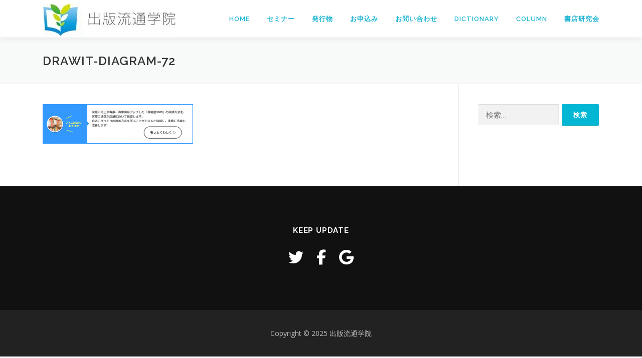

--- FILE ---
content_type: text/html; charset=UTF-8
request_url: https://ryutsu-gakuin.nippan.co.jp/instructor-dispatch/drawit-diagram-72/
body_size: 15585
content:
<!DOCTYPE html>
<html dir="ltr" lang="ja" prefix="og: https://ogp.me/ns#">
<head>
<meta charset="UTF-8">
<meta name="viewport" content="width=device-width, initial-scale=1">
<link rel="profile" href="http://gmpg.org/xfn/11">
<title>drawit-diagram-72 | 出版流通学院</title>
	<style>img:is([sizes="auto" i], [sizes^="auto," i]) { contain-intrinsic-size: 3000px 1500px }</style>
	
		<!-- All in One SEO 4.8.8 - aioseo.com -->
	<meta name="robots" content="max-snippet:-1, max-image-preview:large, max-video-preview:-1" />
	<link rel="canonical" href="https://ryutsu-gakuin.nippan.co.jp/instructor-dispatch/drawit-diagram-72/" />
	<meta name="generator" content="All in One SEO (AIOSEO) 4.8.8" />
		<meta property="og:locale" content="ja_JP" />
		<meta property="og:site_name" content="日販 出版流通学院" />
		<meta property="og:type" content="article" />
		<meta property="og:title" content="drawit-diagram-72 | 出版流通学院" />
		<meta property="og:url" content="https://ryutsu-gakuin.nippan.co.jp/instructor-dispatch/drawit-diagram-72/" />
		<meta property="og:image" content="https://ryutsu-gakuin.nippan.co.jp/wp/wp-content/uploads/2019/04/srg_logo_fix-01.png" />
		<meta property="og:image:secure_url" content="https://ryutsu-gakuin.nippan.co.jp/wp/wp-content/uploads/2019/04/srg_logo_fix-01.png" />
		<meta property="og:image:width" content="1288" />
		<meta property="og:image:height" content="1186" />
		<meta property="article:published_time" content="2019-06-26T03:16:58+00:00" />
		<meta property="article:modified_time" content="2019-06-26T03:16:58+00:00" />
		<meta property="article:publisher" content="http://facebook.com/nippan.syoten.st" />
		<meta name="twitter:card" content="summary_large_image" />
		<meta name="twitter:site" content="@Nippan_SyotenST" />
		<meta name="twitter:title" content="drawit-diagram-72 | 出版流通学院" />
		<meta name="twitter:creator" content="@Nippan_SyotenST" />
		<meta name="twitter:image" content="https://ryutsu-gakuin.nippan.co.jp/wp/wp-content/uploads/2019/04/srg_logo_fix-01.png" />
		<!-- All in One SEO -->


<!-- Google Tag Manager for WordPress by gtm4wp.com -->
<script data-cfasync="false" data-pagespeed-no-defer>
	var gtm4wp_datalayer_name = "dataLayer";
	var dataLayer = dataLayer || [];
</script>
<!-- End Google Tag Manager for WordPress by gtm4wp.com --><link rel='dns-prefetch' href='//static.addtoany.com' />
<link rel='dns-prefetch' href='//www.googletagmanager.com' />
<link rel='dns-prefetch' href='//fonts.googleapis.com' />
<link rel="alternate" type="application/rss+xml" title="出版流通学院 &raquo; フィード" href="https://ryutsu-gakuin.nippan.co.jp/feed/" />
<link rel="alternate" type="application/rss+xml" title="出版流通学院 &raquo; コメントフィード" href="https://ryutsu-gakuin.nippan.co.jp/comments/feed/" />
<script type="text/javascript">
/* <![CDATA[ */
window._wpemojiSettings = {"baseUrl":"https:\/\/s.w.org\/images\/core\/emoji\/16.0.1\/72x72\/","ext":".png","svgUrl":"https:\/\/s.w.org\/images\/core\/emoji\/16.0.1\/svg\/","svgExt":".svg","source":{"concatemoji":"https:\/\/ryutsu-gakuin.nippan.co.jp\/wp\/wp-includes\/js\/wp-emoji-release.min.js?ver=6.8.3"}};
/*! This file is auto-generated */
!function(s,n){var o,i,e;function c(e){try{var t={supportTests:e,timestamp:(new Date).valueOf()};sessionStorage.setItem(o,JSON.stringify(t))}catch(e){}}function p(e,t,n){e.clearRect(0,0,e.canvas.width,e.canvas.height),e.fillText(t,0,0);var t=new Uint32Array(e.getImageData(0,0,e.canvas.width,e.canvas.height).data),a=(e.clearRect(0,0,e.canvas.width,e.canvas.height),e.fillText(n,0,0),new Uint32Array(e.getImageData(0,0,e.canvas.width,e.canvas.height).data));return t.every(function(e,t){return e===a[t]})}function u(e,t){e.clearRect(0,0,e.canvas.width,e.canvas.height),e.fillText(t,0,0);for(var n=e.getImageData(16,16,1,1),a=0;a<n.data.length;a++)if(0!==n.data[a])return!1;return!0}function f(e,t,n,a){switch(t){case"flag":return n(e,"\ud83c\udff3\ufe0f\u200d\u26a7\ufe0f","\ud83c\udff3\ufe0f\u200b\u26a7\ufe0f")?!1:!n(e,"\ud83c\udde8\ud83c\uddf6","\ud83c\udde8\u200b\ud83c\uddf6")&&!n(e,"\ud83c\udff4\udb40\udc67\udb40\udc62\udb40\udc65\udb40\udc6e\udb40\udc67\udb40\udc7f","\ud83c\udff4\u200b\udb40\udc67\u200b\udb40\udc62\u200b\udb40\udc65\u200b\udb40\udc6e\u200b\udb40\udc67\u200b\udb40\udc7f");case"emoji":return!a(e,"\ud83e\udedf")}return!1}function g(e,t,n,a){var r="undefined"!=typeof WorkerGlobalScope&&self instanceof WorkerGlobalScope?new OffscreenCanvas(300,150):s.createElement("canvas"),o=r.getContext("2d",{willReadFrequently:!0}),i=(o.textBaseline="top",o.font="600 32px Arial",{});return e.forEach(function(e){i[e]=t(o,e,n,a)}),i}function t(e){var t=s.createElement("script");t.src=e,t.defer=!0,s.head.appendChild(t)}"undefined"!=typeof Promise&&(o="wpEmojiSettingsSupports",i=["flag","emoji"],n.supports={everything:!0,everythingExceptFlag:!0},e=new Promise(function(e){s.addEventListener("DOMContentLoaded",e,{once:!0})}),new Promise(function(t){var n=function(){try{var e=JSON.parse(sessionStorage.getItem(o));if("object"==typeof e&&"number"==typeof e.timestamp&&(new Date).valueOf()<e.timestamp+604800&&"object"==typeof e.supportTests)return e.supportTests}catch(e){}return null}();if(!n){if("undefined"!=typeof Worker&&"undefined"!=typeof OffscreenCanvas&&"undefined"!=typeof URL&&URL.createObjectURL&&"undefined"!=typeof Blob)try{var e="postMessage("+g.toString()+"("+[JSON.stringify(i),f.toString(),p.toString(),u.toString()].join(",")+"));",a=new Blob([e],{type:"text/javascript"}),r=new Worker(URL.createObjectURL(a),{name:"wpTestEmojiSupports"});return void(r.onmessage=function(e){c(n=e.data),r.terminate(),t(n)})}catch(e){}c(n=g(i,f,p,u))}t(n)}).then(function(e){for(var t in e)n.supports[t]=e[t],n.supports.everything=n.supports.everything&&n.supports[t],"flag"!==t&&(n.supports.everythingExceptFlag=n.supports.everythingExceptFlag&&n.supports[t]);n.supports.everythingExceptFlag=n.supports.everythingExceptFlag&&!n.supports.flag,n.DOMReady=!1,n.readyCallback=function(){n.DOMReady=!0}}).then(function(){return e}).then(function(){var e;n.supports.everything||(n.readyCallback(),(e=n.source||{}).concatemoji?t(e.concatemoji):e.wpemoji&&e.twemoji&&(t(e.twemoji),t(e.wpemoji)))}))}((window,document),window._wpemojiSettings);
/* ]]> */
</script>
<link rel='stylesheet' id='et-frontend-style-css' href='https://ryutsu-gakuin.nippan.co.jp/wp/wp-content/plugins/everest-tab-lite/assets/css//et-style.css?ver=2.0.5' type='text/css' media='all' />
<link rel='stylesheet' id='etl-block-editor-css' href='https://ryutsu-gakuin.nippan.co.jp/wp/wp-content/plugins/everest-tab-lite/includes/etl-block/etl-block.css?ver=2.0.5' type='text/css' media='all' />
<link rel='stylesheet' id='et_fontawesome_style-css' href='https://ryutsu-gakuin.nippan.co.jp/wp/wp-content/plugins/everest-tab-lite/assets/css/available_icons/font-awesome/font-awesome.min.css?ver=2.0.5' type='text/css' media='all' />
<link rel='stylesheet' id='et-animate-style-css' href='https://ryutsu-gakuin.nippan.co.jp/wp/wp-content/plugins/everest-tab-lite/assets/css/animate.css?ver=2.0.5' type='text/css' media='all' />
<style id='wp-emoji-styles-inline-css' type='text/css'>

	img.wp-smiley, img.emoji {
		display: inline !important;
		border: none !important;
		box-shadow: none !important;
		height: 1em !important;
		width: 1em !important;
		margin: 0 0.07em !important;
		vertical-align: -0.1em !important;
		background: none !important;
		padding: 0 !important;
	}
</style>
<link rel='stylesheet' id='wp-block-library-css' href='https://ryutsu-gakuin.nippan.co.jp/wp/wp-includes/css/dist/block-library/style.min.css?ver=6.8.3' type='text/css' media='all' />
<style id='wp-block-library-theme-inline-css' type='text/css'>
.wp-block-audio :where(figcaption){color:#555;font-size:13px;text-align:center}.is-dark-theme .wp-block-audio :where(figcaption){color:#ffffffa6}.wp-block-audio{margin:0 0 1em}.wp-block-code{border:1px solid #ccc;border-radius:4px;font-family:Menlo,Consolas,monaco,monospace;padding:.8em 1em}.wp-block-embed :where(figcaption){color:#555;font-size:13px;text-align:center}.is-dark-theme .wp-block-embed :where(figcaption){color:#ffffffa6}.wp-block-embed{margin:0 0 1em}.blocks-gallery-caption{color:#555;font-size:13px;text-align:center}.is-dark-theme .blocks-gallery-caption{color:#ffffffa6}:root :where(.wp-block-image figcaption){color:#555;font-size:13px;text-align:center}.is-dark-theme :root :where(.wp-block-image figcaption){color:#ffffffa6}.wp-block-image{margin:0 0 1em}.wp-block-pullquote{border-bottom:4px solid;border-top:4px solid;color:currentColor;margin-bottom:1.75em}.wp-block-pullquote cite,.wp-block-pullquote footer,.wp-block-pullquote__citation{color:currentColor;font-size:.8125em;font-style:normal;text-transform:uppercase}.wp-block-quote{border-left:.25em solid;margin:0 0 1.75em;padding-left:1em}.wp-block-quote cite,.wp-block-quote footer{color:currentColor;font-size:.8125em;font-style:normal;position:relative}.wp-block-quote:where(.has-text-align-right){border-left:none;border-right:.25em solid;padding-left:0;padding-right:1em}.wp-block-quote:where(.has-text-align-center){border:none;padding-left:0}.wp-block-quote.is-large,.wp-block-quote.is-style-large,.wp-block-quote:where(.is-style-plain){border:none}.wp-block-search .wp-block-search__label{font-weight:700}.wp-block-search__button{border:1px solid #ccc;padding:.375em .625em}:where(.wp-block-group.has-background){padding:1.25em 2.375em}.wp-block-separator.has-css-opacity{opacity:.4}.wp-block-separator{border:none;border-bottom:2px solid;margin-left:auto;margin-right:auto}.wp-block-separator.has-alpha-channel-opacity{opacity:1}.wp-block-separator:not(.is-style-wide):not(.is-style-dots){width:100px}.wp-block-separator.has-background:not(.is-style-dots){border-bottom:none;height:1px}.wp-block-separator.has-background:not(.is-style-wide):not(.is-style-dots){height:2px}.wp-block-table{margin:0 0 1em}.wp-block-table td,.wp-block-table th{word-break:normal}.wp-block-table :where(figcaption){color:#555;font-size:13px;text-align:center}.is-dark-theme .wp-block-table :where(figcaption){color:#ffffffa6}.wp-block-video :where(figcaption){color:#555;font-size:13px;text-align:center}.is-dark-theme .wp-block-video :where(figcaption){color:#ffffffa6}.wp-block-video{margin:0 0 1em}:root :where(.wp-block-template-part.has-background){margin-bottom:0;margin-top:0;padding:1.25em 2.375em}
</style>
<style id='classic-theme-styles-inline-css' type='text/css'>
/*! This file is auto-generated */
.wp-block-button__link{color:#fff;background-color:#32373c;border-radius:9999px;box-shadow:none;text-decoration:none;padding:calc(.667em + 2px) calc(1.333em + 2px);font-size:1.125em}.wp-block-file__button{background:#32373c;color:#fff;text-decoration:none}
</style>
<link rel='stylesheet' id='liquid-block-speech-css' href='https://ryutsu-gakuin.nippan.co.jp/wp/wp-content/plugins/liquid-speech-balloon/css/block.css?ver=6.8.3' type='text/css' media='all' />
<style id='global-styles-inline-css' type='text/css'>
:root{--wp--preset--aspect-ratio--square: 1;--wp--preset--aspect-ratio--4-3: 4/3;--wp--preset--aspect-ratio--3-4: 3/4;--wp--preset--aspect-ratio--3-2: 3/2;--wp--preset--aspect-ratio--2-3: 2/3;--wp--preset--aspect-ratio--16-9: 16/9;--wp--preset--aspect-ratio--9-16: 9/16;--wp--preset--color--black: #000000;--wp--preset--color--cyan-bluish-gray: #abb8c3;--wp--preset--color--white: #ffffff;--wp--preset--color--pale-pink: #f78da7;--wp--preset--color--vivid-red: #cf2e2e;--wp--preset--color--luminous-vivid-orange: #ff6900;--wp--preset--color--luminous-vivid-amber: #fcb900;--wp--preset--color--light-green-cyan: #7bdcb5;--wp--preset--color--vivid-green-cyan: #00d084;--wp--preset--color--pale-cyan-blue: #8ed1fc;--wp--preset--color--vivid-cyan-blue: #0693e3;--wp--preset--color--vivid-purple: #9b51e0;--wp--preset--gradient--vivid-cyan-blue-to-vivid-purple: linear-gradient(135deg,rgba(6,147,227,1) 0%,rgb(155,81,224) 100%);--wp--preset--gradient--light-green-cyan-to-vivid-green-cyan: linear-gradient(135deg,rgb(122,220,180) 0%,rgb(0,208,130) 100%);--wp--preset--gradient--luminous-vivid-amber-to-luminous-vivid-orange: linear-gradient(135deg,rgba(252,185,0,1) 0%,rgba(255,105,0,1) 100%);--wp--preset--gradient--luminous-vivid-orange-to-vivid-red: linear-gradient(135deg,rgba(255,105,0,1) 0%,rgb(207,46,46) 100%);--wp--preset--gradient--very-light-gray-to-cyan-bluish-gray: linear-gradient(135deg,rgb(238,238,238) 0%,rgb(169,184,195) 100%);--wp--preset--gradient--cool-to-warm-spectrum: linear-gradient(135deg,rgb(74,234,220) 0%,rgb(151,120,209) 20%,rgb(207,42,186) 40%,rgb(238,44,130) 60%,rgb(251,105,98) 80%,rgb(254,248,76) 100%);--wp--preset--gradient--blush-light-purple: linear-gradient(135deg,rgb(255,206,236) 0%,rgb(152,150,240) 100%);--wp--preset--gradient--blush-bordeaux: linear-gradient(135deg,rgb(254,205,165) 0%,rgb(254,45,45) 50%,rgb(107,0,62) 100%);--wp--preset--gradient--luminous-dusk: linear-gradient(135deg,rgb(255,203,112) 0%,rgb(199,81,192) 50%,rgb(65,88,208) 100%);--wp--preset--gradient--pale-ocean: linear-gradient(135deg,rgb(255,245,203) 0%,rgb(182,227,212) 50%,rgb(51,167,181) 100%);--wp--preset--gradient--electric-grass: linear-gradient(135deg,rgb(202,248,128) 0%,rgb(113,206,126) 100%);--wp--preset--gradient--midnight: linear-gradient(135deg,rgb(2,3,129) 0%,rgb(40,116,252) 100%);--wp--preset--font-size--small: 13px;--wp--preset--font-size--medium: 20px;--wp--preset--font-size--large: 36px;--wp--preset--font-size--x-large: 42px;--wp--preset--spacing--20: 0.44rem;--wp--preset--spacing--30: 0.67rem;--wp--preset--spacing--40: 1rem;--wp--preset--spacing--50: 1.5rem;--wp--preset--spacing--60: 2.25rem;--wp--preset--spacing--70: 3.38rem;--wp--preset--spacing--80: 5.06rem;--wp--preset--shadow--natural: 6px 6px 9px rgba(0, 0, 0, 0.2);--wp--preset--shadow--deep: 12px 12px 50px rgba(0, 0, 0, 0.4);--wp--preset--shadow--sharp: 6px 6px 0px rgba(0, 0, 0, 0.2);--wp--preset--shadow--outlined: 6px 6px 0px -3px rgba(255, 255, 255, 1), 6px 6px rgba(0, 0, 0, 1);--wp--preset--shadow--crisp: 6px 6px 0px rgba(0, 0, 0, 1);}:where(.is-layout-flex){gap: 0.5em;}:where(.is-layout-grid){gap: 0.5em;}body .is-layout-flex{display: flex;}.is-layout-flex{flex-wrap: wrap;align-items: center;}.is-layout-flex > :is(*, div){margin: 0;}body .is-layout-grid{display: grid;}.is-layout-grid > :is(*, div){margin: 0;}:where(.wp-block-columns.is-layout-flex){gap: 2em;}:where(.wp-block-columns.is-layout-grid){gap: 2em;}:where(.wp-block-post-template.is-layout-flex){gap: 1.25em;}:where(.wp-block-post-template.is-layout-grid){gap: 1.25em;}.has-black-color{color: var(--wp--preset--color--black) !important;}.has-cyan-bluish-gray-color{color: var(--wp--preset--color--cyan-bluish-gray) !important;}.has-white-color{color: var(--wp--preset--color--white) !important;}.has-pale-pink-color{color: var(--wp--preset--color--pale-pink) !important;}.has-vivid-red-color{color: var(--wp--preset--color--vivid-red) !important;}.has-luminous-vivid-orange-color{color: var(--wp--preset--color--luminous-vivid-orange) !important;}.has-luminous-vivid-amber-color{color: var(--wp--preset--color--luminous-vivid-amber) !important;}.has-light-green-cyan-color{color: var(--wp--preset--color--light-green-cyan) !important;}.has-vivid-green-cyan-color{color: var(--wp--preset--color--vivid-green-cyan) !important;}.has-pale-cyan-blue-color{color: var(--wp--preset--color--pale-cyan-blue) !important;}.has-vivid-cyan-blue-color{color: var(--wp--preset--color--vivid-cyan-blue) !important;}.has-vivid-purple-color{color: var(--wp--preset--color--vivid-purple) !important;}.has-black-background-color{background-color: var(--wp--preset--color--black) !important;}.has-cyan-bluish-gray-background-color{background-color: var(--wp--preset--color--cyan-bluish-gray) !important;}.has-white-background-color{background-color: var(--wp--preset--color--white) !important;}.has-pale-pink-background-color{background-color: var(--wp--preset--color--pale-pink) !important;}.has-vivid-red-background-color{background-color: var(--wp--preset--color--vivid-red) !important;}.has-luminous-vivid-orange-background-color{background-color: var(--wp--preset--color--luminous-vivid-orange) !important;}.has-luminous-vivid-amber-background-color{background-color: var(--wp--preset--color--luminous-vivid-amber) !important;}.has-light-green-cyan-background-color{background-color: var(--wp--preset--color--light-green-cyan) !important;}.has-vivid-green-cyan-background-color{background-color: var(--wp--preset--color--vivid-green-cyan) !important;}.has-pale-cyan-blue-background-color{background-color: var(--wp--preset--color--pale-cyan-blue) !important;}.has-vivid-cyan-blue-background-color{background-color: var(--wp--preset--color--vivid-cyan-blue) !important;}.has-vivid-purple-background-color{background-color: var(--wp--preset--color--vivid-purple) !important;}.has-black-border-color{border-color: var(--wp--preset--color--black) !important;}.has-cyan-bluish-gray-border-color{border-color: var(--wp--preset--color--cyan-bluish-gray) !important;}.has-white-border-color{border-color: var(--wp--preset--color--white) !important;}.has-pale-pink-border-color{border-color: var(--wp--preset--color--pale-pink) !important;}.has-vivid-red-border-color{border-color: var(--wp--preset--color--vivid-red) !important;}.has-luminous-vivid-orange-border-color{border-color: var(--wp--preset--color--luminous-vivid-orange) !important;}.has-luminous-vivid-amber-border-color{border-color: var(--wp--preset--color--luminous-vivid-amber) !important;}.has-light-green-cyan-border-color{border-color: var(--wp--preset--color--light-green-cyan) !important;}.has-vivid-green-cyan-border-color{border-color: var(--wp--preset--color--vivid-green-cyan) !important;}.has-pale-cyan-blue-border-color{border-color: var(--wp--preset--color--pale-cyan-blue) !important;}.has-vivid-cyan-blue-border-color{border-color: var(--wp--preset--color--vivid-cyan-blue) !important;}.has-vivid-purple-border-color{border-color: var(--wp--preset--color--vivid-purple) !important;}.has-vivid-cyan-blue-to-vivid-purple-gradient-background{background: var(--wp--preset--gradient--vivid-cyan-blue-to-vivid-purple) !important;}.has-light-green-cyan-to-vivid-green-cyan-gradient-background{background: var(--wp--preset--gradient--light-green-cyan-to-vivid-green-cyan) !important;}.has-luminous-vivid-amber-to-luminous-vivid-orange-gradient-background{background: var(--wp--preset--gradient--luminous-vivid-amber-to-luminous-vivid-orange) !important;}.has-luminous-vivid-orange-to-vivid-red-gradient-background{background: var(--wp--preset--gradient--luminous-vivid-orange-to-vivid-red) !important;}.has-very-light-gray-to-cyan-bluish-gray-gradient-background{background: var(--wp--preset--gradient--very-light-gray-to-cyan-bluish-gray) !important;}.has-cool-to-warm-spectrum-gradient-background{background: var(--wp--preset--gradient--cool-to-warm-spectrum) !important;}.has-blush-light-purple-gradient-background{background: var(--wp--preset--gradient--blush-light-purple) !important;}.has-blush-bordeaux-gradient-background{background: var(--wp--preset--gradient--blush-bordeaux) !important;}.has-luminous-dusk-gradient-background{background: var(--wp--preset--gradient--luminous-dusk) !important;}.has-pale-ocean-gradient-background{background: var(--wp--preset--gradient--pale-ocean) !important;}.has-electric-grass-gradient-background{background: var(--wp--preset--gradient--electric-grass) !important;}.has-midnight-gradient-background{background: var(--wp--preset--gradient--midnight) !important;}.has-small-font-size{font-size: var(--wp--preset--font-size--small) !important;}.has-medium-font-size{font-size: var(--wp--preset--font-size--medium) !important;}.has-large-font-size{font-size: var(--wp--preset--font-size--large) !important;}.has-x-large-font-size{font-size: var(--wp--preset--font-size--x-large) !important;}
:where(.wp-block-post-template.is-layout-flex){gap: 1.25em;}:where(.wp-block-post-template.is-layout-grid){gap: 1.25em;}
:where(.wp-block-columns.is-layout-flex){gap: 2em;}:where(.wp-block-columns.is-layout-grid){gap: 2em;}
:root :where(.wp-block-pullquote){font-size: 1.5em;line-height: 1.6;}
</style>
<link rel='stylesheet' id='contact-form-7-css' href='https://ryutsu-gakuin.nippan.co.jp/wp/wp-content/plugins/contact-form-7/includes/css/styles.css?ver=6.1.2' type='text/css' media='all' />
<link rel='stylesheet' id='default-icon-styles-css' href='https://ryutsu-gakuin.nippan.co.jp/wp/wp-content/plugins/svg-vector-icon-plugin/public/../admin/css/wordpress-svg-icon-plugin-style.min.css?ver=6.8.3' type='text/css' media='all' />
<link rel='stylesheet' id='onepress-fonts-css' href='https://fonts.googleapis.com/css?family=Raleway%3A400%2C500%2C600%2C700%2C300%2C100%2C800%2C900%7COpen+Sans%3A400%2C300%2C300italic%2C400italic%2C600%2C600italic%2C700%2C700italic&#038;subset=latin%2Clatin-ext&#038;display=swap&#038;ver=2.3.8' type='text/css' media='all' />
<link rel='stylesheet' id='onepress-animate-css' href='https://ryutsu-gakuin.nippan.co.jp/wp/wp-content/themes/onepress/assets/css/animate.min.css?ver=2.3.8' type='text/css' media='all' />
<link rel='stylesheet' id='onepress-fa-css' href='https://ryutsu-gakuin.nippan.co.jp/wp/wp-content/themes/onepress/assets/fontawesome-v6/css/all.min.css?ver=6.5.1' type='text/css' media='all' />
<link rel='stylesheet' id='onepress-fa-shims-css' href='https://ryutsu-gakuin.nippan.co.jp/wp/wp-content/themes/onepress/assets/fontawesome-v6/css/v4-shims.min.css?ver=6.5.1' type='text/css' media='all' />
<link rel='stylesheet' id='onepress-bootstrap-css' href='https://ryutsu-gakuin.nippan.co.jp/wp/wp-content/themes/onepress/assets/css/bootstrap.min.css?ver=2.3.8' type='text/css' media='all' />
<link rel='stylesheet' id='onepress-style-css' href='https://ryutsu-gakuin.nippan.co.jp/wp/wp-content/themes/onepress/style.css?ver=6.8.3' type='text/css' media='all' />
<style id='onepress-style-inline-css' type='text/css'>
#main .video-section section.hero-slideshow-wrapper{background:transparent}.hero-slideshow-wrapper:after{position:absolute;top:0px;left:0px;width:100%;height:100%;background-color:rgba(0,0,0,0.3);display:block;content:""}#parallax-hero .jarallax-container .parallax-bg:before{background-color:rgba(0,0,0,0.3)}.body-desktop .parallax-hero .hero-slideshow-wrapper:after{display:none!important}#parallax-hero>.parallax-bg::before{background-color:rgba(0,0,0,0.3);opacity:1}.body-desktop .parallax-hero .hero-slideshow-wrapper:after{display:none!important}a,.screen-reader-text:hover,.screen-reader-text:active,.screen-reader-text:focus,.header-social a,.onepress-menu a:hover,.onepress-menu ul li a:hover,.onepress-menu li.onepress-current-item>a,.onepress-menu ul li.current-menu-item>a,.onepress-menu>li a.menu-actived,.onepress-menu.onepress-menu-mobile li.onepress-current-item>a,.site-footer a,.site-footer .footer-social a:hover,.site-footer .btt a:hover,.highlight,#comments .comment .comment-wrapper .comment-meta .comment-time:hover,#comments .comment .comment-wrapper .comment-meta .comment-reply-link:hover,#comments .comment .comment-wrapper .comment-meta .comment-edit-link:hover,.btn-theme-primary-outline,.sidebar .widget a:hover,.section-services .service-item .service-image i,.counter_item .counter__number,.team-member .member-thumb .member-profile a:hover,.icon-background-default{color:#02b7d3}input[type="reset"],input[type="submit"],input[type="submit"],input[type="reset"]:hover,input[type="submit"]:hover,input[type="submit"]:hover .nav-links a:hover,.btn-theme-primary,.btn-theme-primary-outline:hover,.section-testimonials .card-theme-primary,.woocommerce #respond input#submit,.woocommerce a.button,.woocommerce button.button,.woocommerce input.button,.woocommerce button.button.alt,.pirate-forms-submit-button,.pirate-forms-submit-button:hover,input[type="reset"],input[type="submit"],input[type="submit"],.pirate-forms-submit-button,.contact-form div.wpforms-container-full .wpforms-form .wpforms-submit,.contact-form div.wpforms-container-full .wpforms-form .wpforms-submit:hover,.nav-links a:hover,.nav-links a.current,.nav-links .page-numbers:hover,.nav-links .page-numbers.current{background:#02b7d3}.btn-theme-primary-outline,.btn-theme-primary-outline:hover,.pricing__item:hover,.section-testimonials .card-theme-primary,.entry-content blockquote{border-color:#02b7d3}.onepress-menu>li>a{color:#1fb5d3}.onepress-menu>li>a:hover,.onepress-menu>li.onepress-current-item>a{color:#69db43;-webkit-transition:all 0.5s ease-in-out;-moz-transition:all 0.5s ease-in-out;-o-transition:all 0.5s ease-in-out;transition:all 0.5s ease-in-out}#footer-widgets{}.gallery-carousel .g-item{padding:0px 10px}.gallery-carousel-wrap{margin-left:-10px;margin-right:-10px}.gallery-grid .g-item,.gallery-masonry .g-item .inner{padding:10px}.gallery-grid-wrap,.gallery-masonry-wrap{margin-left:-10px;margin-right:-10px}.gallery-justified-wrap{margin-left:-20px;margin-right:-20px}.bgimage-news{background-image:url("https://ryutsu-gakuin.nippan.co.jp/wp/wp-content/uploads/2018/09/NEWSの背景画像.jpg")}.bgimage-features{background-image:url("https://ryutsu-gakuin.nippan.co.jp/wp/wp-content/uploads/2018/07/management_1530776841.jpg")}.bgimage-sid1531111760708{background-image:url("https://ryutsu-gakuin.nippan.co.jp/wp/wp-content/uploads/2018/07/work_1531113200.jpg")}.bgimage-projects{background-image:url("https://ryutsu-gakuin.nippan.co.jp/wp/wp-content/uploads/2018/07/work_1531113200.jpg")}.bgimage-sid1530793568840{background-image:url("https://ryutsu-gakuin.nippan.co.jp/wp/wp-content/uploads/2018/07/calendar_1530860321.jpg")}.bgimage-contact{background-image:url("https://ryutsu-gakuin.nippan.co.jp/wp/wp-content/uploads/2018/07/CONTACT_1530772373.jpg")}.bgimage-sid1531194754189{background-image:url("https://ryutsu-gakuin.nippan.co.jp/wp/wp-content/uploads/2018/07/CONTACT_1530772373.jpg")}.section-news{background-color:rgba(255,255,255,0.9)}.section-features{background-color:rgba(255,255,255,0.9)}.section-sid1531111760708{background-color:rgba(255,255,255,0.89)}.section-projects{background-color:rgba(255,255,255,0.9)}.section-sid1530793568840{background-color:rgba(255,255,255,0.8)}.section-counter{background-color:rgba(0,0,0,1)}.section-contact{background-color:rgba(255,255,255,0.85)}.section-sid1531194754189{background-color:rgba(255,255,255,0.9)}
</style>
<link rel='stylesheet' id='onepress-gallery-lightgallery-css' href='https://ryutsu-gakuin.nippan.co.jp/wp/wp-content/themes/onepress/assets/css/lightgallery.css?ver=6.8.3' type='text/css' media='all' />
<link rel='stylesheet' id='fancybox-css' href='https://ryutsu-gakuin.nippan.co.jp/wp/wp-content/plugins/easy-fancybox/fancybox/1.5.4/jquery.fancybox.min.css?ver=6.8.3' type='text/css' media='screen' />
<link rel='stylesheet' id='addtoany-css' href='https://ryutsu-gakuin.nippan.co.jp/wp/wp-content/plugins/add-to-any/addtoany.min.css?ver=1.16' type='text/css' media='all' />
<link rel='stylesheet' id='onepress-plus-style-css' href='https://ryutsu-gakuin.nippan.co.jp/wp/wp-content/plugins/onepress-plus/onepress-plus.css?ver=2.3.8' type='text/css' media='all' />
<script type="text/javascript" src="https://ryutsu-gakuin.nippan.co.jp/wp/wp-includes/js/jquery/jquery.min.js?ver=3.7.1" id="jquery-core-js"></script>
<script type="text/javascript" src="https://ryutsu-gakuin.nippan.co.jp/wp/wp-includes/js/jquery/jquery-migrate.min.js?ver=3.4.1" id="jquery-migrate-js"></script>
<script type="text/javascript" src="https://ryutsu-gakuin.nippan.co.jp/wp/wp-content/plugins/everest-tab-lite/assets/js/frontend/et-frontend-script.js?ver=2.0.5" id="et-frontend-script-js"></script>
<script type="text/javascript" id="addtoany-core-js-before">
/* <![CDATA[ */
window.a2a_config=window.a2a_config||{};a2a_config.callbacks=[];a2a_config.overlays=[];a2a_config.templates={};a2a_localize = {
	Share: "共有",
	Save: "ブックマーク",
	Subscribe: "購読",
	Email: "メール",
	Bookmark: "ブックマーク",
	ShowAll: "すべて表示する",
	ShowLess: "小さく表示する",
	FindServices: "サービスを探す",
	FindAnyServiceToAddTo: "追加するサービスを今すぐ探す",
	PoweredBy: "Powered by",
	ShareViaEmail: "メールでシェアする",
	SubscribeViaEmail: "メールで購読する",
	BookmarkInYourBrowser: "ブラウザにブックマーク",
	BookmarkInstructions: "このページをブックマークするには、 Ctrl+D または \u2318+D を押下。",
	AddToYourFavorites: "お気に入りに追加",
	SendFromWebOrProgram: "任意のメールアドレスまたはメールプログラムから送信",
	EmailProgram: "メールプログラム",
	More: "詳細&#8230;",
	ThanksForSharing: "共有ありがとうございます !",
	ThanksForFollowing: "フォローありがとうございます !"
};
/* ]]> */
</script>
<script type="text/javascript" defer src="https://static.addtoany.com/menu/page.js" id="addtoany-core-js"></script>
<script type="text/javascript" defer src="https://ryutsu-gakuin.nippan.co.jp/wp/wp-content/plugins/add-to-any/addtoany.min.js?ver=1.1" id="addtoany-jquery-js"></script>

<!-- Site Kit によって追加された Google タグ（gtag.js）スニペット -->
<!-- Google アナリティクス スニペット (Site Kit が追加) -->
<script type="text/javascript" src="https://www.googletagmanager.com/gtag/js?id=GT-5NTT2CM" id="google_gtagjs-js" async></script>
<script type="text/javascript" id="google_gtagjs-js-after">
/* <![CDATA[ */
window.dataLayer = window.dataLayer || [];function gtag(){dataLayer.push(arguments);}
gtag("set","linker",{"domains":["ryutsu-gakuin.nippan.co.jp"]});
gtag("js", new Date());
gtag("set", "developer_id.dZTNiMT", true);
gtag("config", "GT-5NTT2CM");
/* ]]> */
</script>
<link rel="https://api.w.org/" href="https://ryutsu-gakuin.nippan.co.jp/wp-json/" /><link rel="alternate" title="JSON" type="application/json" href="https://ryutsu-gakuin.nippan.co.jp/wp-json/wp/v2/media/4321" /><link rel="EditURI" type="application/rsd+xml" title="RSD" href="https://ryutsu-gakuin.nippan.co.jp/wp/xmlrpc.php?rsd" />
<meta name="generator" content="WordPress 6.8.3" />
<link rel='shortlink' href='https://ryutsu-gakuin.nippan.co.jp/?p=4321' />
<link rel="alternate" title="oEmbed (JSON)" type="application/json+oembed" href="https://ryutsu-gakuin.nippan.co.jp/wp-json/oembed/1.0/embed?url=https%3A%2F%2Fryutsu-gakuin.nippan.co.jp%2Finstructor-dispatch%2Fdrawit-diagram-72%2F" />
<link rel="alternate" title="oEmbed (XML)" type="text/xml+oembed" href="https://ryutsu-gakuin.nippan.co.jp/wp-json/oembed/1.0/embed?url=https%3A%2F%2Fryutsu-gakuin.nippan.co.jp%2Finstructor-dispatch%2Fdrawit-diagram-72%2F&#038;format=xml" />
<meta name="generator" content="Site Kit by Google 1.163.0" /><style type="text/css">.liquid-speech-balloon-01 .liquid-speech-balloon-avatar { background-image: url("https://ryutsu-gakuin.nippan.co.jp/wp/wp-content/uploads/2020/02/dcd717237286b52eb1616fe8ee4f9c14.jpeg"); } .liquid-speech-balloon-02 .liquid-speech-balloon-avatar { background-image: url("https://ryutsu-gakuin.nippan.co.jp/wp/wp-content/uploads/2020/02/d3a8f2d4535dcdad09fdd31bab812276.jpeg"); } .liquid-speech-balloon-01 .liquid-speech-balloon-avatar::after { content: "くまこ"; } .liquid-speech-balloon-02 .liquid-speech-balloon-avatar::after { content: "うさお"; } </style>

<!-- Google Tag Manager for WordPress by gtm4wp.com -->
<!-- GTM Container placement set to footer -->
<script data-cfasync="false" data-pagespeed-no-defer>
	var dataLayer_content = {"pagePostType":"attachment","pagePostType2":"single-attachment","pagePostAuthor":"keisou"};
	dataLayer.push( dataLayer_content );
</script>
<script data-cfasync="false" data-pagespeed-no-defer>
(function(w,d,s,l,i){w[l]=w[l]||[];w[l].push({'gtm.start':
new Date().getTime(),event:'gtm.js'});var f=d.getElementsByTagName(s)[0],
j=d.createElement(s),dl=l!='dataLayer'?'&l='+l:'';j.async=true;j.src=
'//www.googletagmanager.com/gtm.js?id='+i+dl;f.parentNode.insertBefore(j,f);
})(window,document,'script','dataLayer','GTM-K7DFZ3B');
</script>
<!-- End Google Tag Manager for WordPress by gtm4wp.com --><meta name="generator" content="Elementor 3.32.4; features: additional_custom_breakpoints; settings: css_print_method-external, google_font-enabled, font_display-auto">
			<style>
				.e-con.e-parent:nth-of-type(n+4):not(.e-lazyloaded):not(.e-no-lazyload),
				.e-con.e-parent:nth-of-type(n+4):not(.e-lazyloaded):not(.e-no-lazyload) * {
					background-image: none !important;
				}
				@media screen and (max-height: 1024px) {
					.e-con.e-parent:nth-of-type(n+3):not(.e-lazyloaded):not(.e-no-lazyload),
					.e-con.e-parent:nth-of-type(n+3):not(.e-lazyloaded):not(.e-no-lazyload) * {
						background-image: none !important;
					}
				}
				@media screen and (max-height: 640px) {
					.e-con.e-parent:nth-of-type(n+2):not(.e-lazyloaded):not(.e-no-lazyload),
					.e-con.e-parent:nth-of-type(n+2):not(.e-lazyloaded):not(.e-no-lazyload) * {
						background-image: none !important;
					}
				}
			</style>
			<link rel="icon" href="https://ryutsu-gakuin.nippan.co.jp/wp/wp-content/uploads/2018/09/cropped-srg_logo_fix-01-e1536301432490-32x32.png" sizes="32x32" />
<link rel="icon" href="https://ryutsu-gakuin.nippan.co.jp/wp/wp-content/uploads/2018/09/cropped-srg_logo_fix-01-e1536301432490-192x192.png" sizes="192x192" />
<link rel="apple-touch-icon" href="https://ryutsu-gakuin.nippan.co.jp/wp/wp-content/uploads/2018/09/cropped-srg_logo_fix-01-e1536301432490-180x180.png" />
<meta name="msapplication-TileImage" content="https://ryutsu-gakuin.nippan.co.jp/wp/wp-content/uploads/2018/09/cropped-srg_logo_fix-01-e1536301432490-270x270.png" />
<style class="wp-typography-print-styles" type="text/css">
 
  
  
  
 .hero__content .hero-large-text, .hero__content .hcl2-content h1, .hero__content .hcl2-content h2, .hero__content .hcl2-content h3 { 
	font-style: normal;
 } 
  
  
 
</style></head>

<body class="attachment wp-singular attachment-template-default attachmentid-4321 attachment-png wp-custom-logo wp-theme-onepress group-blog site-header-sticky elementor-default elementor-kit-27898">
<div id="page" class="hfeed site">
	<a class="skip-link screen-reader-text" href="#content">コンテンツへスキップ</a>
	<div id="header-section" class="h-on-top no-transparent">		<header id="masthead" class="site-header header-contained is-sticky no-scroll no-t h-on-top" role="banner">
			<div class="container">
				<div class="site-branding">
				<div class="site-brand-inner has-logo-img no-desc"><div class="site-logo-div"><a href="https://ryutsu-gakuin.nippan.co.jp/" class="custom-logo-link  no-t-logo" rel="home" itemprop="url"><img width="266" height="65" src="https://ryutsu-gakuin.nippan.co.jp/wp/wp-content/uploads/2018/09/cropped-srg_logo_fix-04-e1536303212386.jpg" class="custom-logo" alt="出版流通学院のロゴ" itemprop="logo" decoding="async" /></a></div></div>				</div>
				<div class="header-right-wrapper">
					<a href="#0" id="nav-toggle">メニュー<span></span></a>
					<nav id="site-navigation" class="main-navigation" role="navigation">
						<ul class="onepress-menu">
							<li id="menu-item-128" class="menu-item menu-item-type-post_type menu-item-object-page menu-item-home menu-item-128"><a href="https://ryutsu-gakuin.nippan.co.jp/">Home</a></li>
<li id="menu-item-4461" class="menu-item menu-item-type-post_type menu-item-object-page menu-item-has-children menu-item-4461"><a href="https://ryutsu-gakuin.nippan.co.jp/seminar-home/">セミナー</a>
<ul class="sub-menu">
	<li id="menu-item-58760" class="menu-item menu-item-type-post_type menu-item-object-page menu-item-58760"><a href="https://ryutsu-gakuin.nippan.co.jp/seminar-purpose/">目的別で選ぶ</a></li>
	<li id="menu-item-58759" class="menu-item menu-item-type-post_type menu-item-object-page menu-item-has-children menu-item-58759"><a href="https://ryutsu-gakuin.nippan.co.jp/seminar-type/">種類別で選ぶ</a>
	<ul class="sub-menu">
		<li id="menu-item-40599" class="menu-item menu-item-type-post_type menu-item-object-page menu-item-40599"><a href="https://ryutsu-gakuin.nippan.co.jp/ryutsu-gakuin/">2025年度 第36期  出版流通学院（経営幹部養成セミナー）</a></li>
		<li id="menu-item-46817" class="menu-item menu-item-type-post_type menu-item-object-page menu-item-46817"><a href="https://ryutsu-gakuin.nippan.co.jp/management-seminar/">日販 マネジメントセミナー</a></li>
		<li id="menu-item-4459" class="menu-item menu-item-type-post_type menu-item-object-page menu-item-has-children menu-item-4459"><a href="https://ryutsu-gakuin.nippan.co.jp/instructor-dispatch/">経営改善メニュー</a>
		<ul class="sub-menu">
			<li id="menu-item-4465" class="menu-item menu-item-type-post_type menu-item-object-page menu-item-4465"><a href="https://ryutsu-gakuin.nippan.co.jp/service-training/">接客・クレーム対応セミナー</a></li>
			<li id="menu-item-3200" class="menu-item menu-item-type-post_type menu-item-object-page menu-item-3200"><a href="https://ryutsu-gakuin.nippan.co.jp/vmd-seminar/">超現場型VMDセミナー</a></li>
			<li id="menu-item-4464" class="menu-item menu-item-type-post_type menu-item-object-page menu-item-4464"><a href="https://ryutsu-gakuin.nippan.co.jp/salespromotionseminar/">販売促進セミナー</a></li>
			<li id="menu-item-17424" class="menu-item menu-item-type-post_type menu-item-object-page menu-item-17424"><a href="https://ryutsu-gakuin.nippan.co.jp/wrappingseminar/">SNS活用セミナー</a></li>
			<li id="menu-item-52367" class="menu-item menu-item-type-post_type menu-item-object-page menu-item-52367"><a href="https://ryutsu-gakuin.nippan.co.jp/manbikitaisaku/">万引きロス対策セミナー</a></li>
			<li id="menu-item-63773" class="menu-item menu-item-type-post_type menu-item-object-page menu-item-63773"><a href="https://ryutsu-gakuin.nippan.co.jp/%e6%a5%ad%e5%8b%99%e5%8a%b9%e7%8e%87%e5%8c%96%e3%82%bb%e3%83%9f%e3%83%8a%e3%83%bc/">業務効率化セミナー</a></li>
		</ul>
</li>
		<li id="menu-item-42227" class="menu-item menu-item-type-post_type menu-item-object-page menu-item-has-children menu-item-42227"><a href="https://ryutsu-gakuin.nippan.co.jp/e-learning/">eラーニング</a>
		<ul class="sub-menu">
			<li id="menu-item-39557" class="menu-item menu-item-type-post_type menu-item-object-page menu-item-39557"><a href="https://ryutsu-gakuin.nippan.co.jp/e-learning-new-staff-seminar/">新スタッフセミナー</a></li>
			<li id="menu-item-44219" class="menu-item menu-item-type-post_type menu-item-object-page menu-item-44219"><a href="https://ryutsu-gakuin.nippan.co.jp/complaint-handling-seminar/">クレーム対応セミナー</a></li>
			<li id="menu-item-44218" class="menu-item menu-item-type-post_type menu-item-object-page menu-item-44218"><a href="https://ryutsu-gakuin.nippan.co.jp/pop-seminar-by-e-learning/">POPセミナー（お客さまの心を掴む すごいPOPの書き方教えまスペシャル  eラーニング特別版）　</a></li>
			<li id="menu-item-49621" class="menu-item menu-item-type-post_type menu-item-object-page menu-item-49621"><a href="https://ryutsu-gakuin.nippan.co.jp/customer-service/">接客基礎セミナー</a></li>
			<li id="menu-item-49623" class="menu-item menu-item-type-post_type menu-item-object-page menu-item-49623"><a href="https://ryutsu-gakuin.nippan.co.jp/loss-prevention/">不明ロス対策セミナー</a></li>
			<li id="menu-item-49622" class="menu-item menu-item-type-post_type menu-item-object-page menu-item-49622"><a href="https://ryutsu-gakuin.nippan.co.jp/counting/">売場計数セミナー 初級編</a></li>
			<li id="menu-item-54388" class="menu-item menu-item-type-post_type menu-item-object-page menu-item-54388"><a href="https://ryutsu-gakuin.nippan.co.jp/vmd-seminar-e-learning/">内藤式VMDセミナー</a></li>
			<li id="menu-item-55391" class="menu-item menu-item-type-post_type menu-item-object-page menu-item-55391"><a href="https://ryutsu-gakuin.nippan.co.jp/elearning-optimization/">書店の業務効率化セミナー</a></li>
			<li id="menu-item-61760" class="menu-item menu-item-type-post_type menu-item-object-page menu-item-61760"><a href="https://ryutsu-gakuin.nippan.co.jp/elearning-sns-seminar/">基礎から学べるSNS活用セミナー</a></li>
		</ul>
</li>
		<li id="menu-item-49889" class="menu-item menu-item-type-post_type menu-item-object-page menu-item-49889"><a href="https://ryutsu-gakuin.nippan.co.jp/purasukarezzi/">出版流通学院 プラスカレッジ</a></li>
		<li id="menu-item-229" class="menu-item menu-item-type-post_type menu-item-object-page menu-item-229"><a href="https://ryutsu-gakuin.nippan.co.jp/nippan-cs-investigation/">日販CS調査</a></li>
	</ul>
</li>
	<li id="menu-item-5159" class="menu-item menu-item-type-post_type menu-item-object-page menu-item-5159"><a href="https://ryutsu-gakuin.nippan.co.jp/topics-seminar/">過去開催実績</a></li>
	<li id="menu-item-28845" class="menu-item menu-item-type-post_type menu-item-object-page menu-item-28845"><a href="https://ryutsu-gakuin.nippan.co.jp/on-line-seminar-terms/">オンラインセミナー 利用規約</a></li>
	<li id="menu-item-28844" class="menu-item menu-item-type-post_type menu-item-object-page menu-item-28844"><a href="https://ryutsu-gakuin.nippan.co.jp/tokutei-shotorihikiho/">特定商取引法に基づく表示</a></li>
</ul>
</li>
<li id="menu-item-47" class="menu-item menu-item-type-post_type menu-item-object-page menu-item-has-children menu-item-47"><a href="https://ryutsu-gakuin.nippan.co.jp/publication-home/">発行物</a>
<ul class="sub-menu">
	<li id="menu-item-33908" class="menu-item menu-item-type-post_type menu-item-object-page menu-item-33908"><a href="https://ryutsu-gakuin.nippan.co.jp/management-indicator2020/">書店経営指標</a></li>
	<li id="menu-item-82" class="menu-item menu-item-type-post_type menu-item-object-page menu-item-82"><a href="https://ryutsu-gakuin.nippan.co.jp/publication-sales/">出版物販売額の実態</a></li>
	<li id="menu-item-80" class="menu-item menu-item-type-post_type menu-item-object-page menu-item-80"><a href="https://ryutsu-gakuin.nippan.co.jp/hand-book/">書店員ハンドブック</a></li>
	<li id="menu-item-59535" class="menu-item menu-item-type-post_type menu-item-object-page menu-item-59535"><a href="https://ryutsu-gakuin.nippan.co.jp/tetyou/">書店手帳</a></li>
	<li id="menu-item-1478" class="menu-item menu-item-type-post_type menu-item-object-page menu-item-1478"><a href="https://ryutsu-gakuin.nippan.co.jp/order/">発行物ご注文画面</a></li>
	<li id="menu-item-35526" class="menu-item menu-item-type-post_type menu-item-object-page menu-item-35526"><a href="https://ryutsu-gakuin.nippan.co.jp/topics-publication/">バックナンバー</a></li>
</ul>
</li>
<li id="menu-item-58758" class="menu-item menu-item-type-post_type menu-item-object-page menu-item-58758"><a href="https://ryutsu-gakuin.nippan.co.jp/application/">お申込み</a></li>
<li id="menu-item-5161" class="menu-item menu-item-type-post_type menu-item-object-page menu-item-5161"><a href="https://ryutsu-gakuin.nippan.co.jp/support-seminar/">お問い合わせ</a></li>
<li id="menu-item-21469" class="menu-item menu-item-type-post_type menu-item-object-page menu-item-has-children menu-item-21469"><a href="https://ryutsu-gakuin.nippan.co.jp/dictionary-of-terminology/">Dictionary</a>
<ul class="sub-menu">
	<li id="menu-item-21537" class="menu-item menu-item-type-post_type menu-item-object-page menu-item-21537"><a href="https://ryutsu-gakuin.nippan.co.jp/dictionary/">書店業界/出版業界の用語一覧</a></li>
	<li id="menu-item-21538" class="menu-item menu-item-type-post_type menu-item-object-page menu-item-21538"><a href="https://ryutsu-gakuin.nippan.co.jp/english-conversation-for-bookshop/">書店員が押さえておくべき英会話集</a></li>
	<li id="menu-item-21539" class="menu-item menu-item-type-post_type menu-item-object-page menu-item-21539"><a href="https://ryutsu-gakuin.nippan.co.jp/statistics/">出版市場統計/書店の経営統計</a></li>
	<li id="menu-item-59536" class="menu-item menu-item-type-post_type menu-item-object-page menu-item-59536"><a href="https://ryutsu-gakuin.nippan.co.jp/sns-guideline/">ソーシャルメディア運用のガイドライン</a></li>
</ul>
</li>
<li id="menu-item-21468" class="menu-item menu-item-type-post_type menu-item-object-page menu-item-has-children menu-item-21468"><a href="https://ryutsu-gakuin.nippan.co.jp/column/">Column</a>
<ul class="sub-menu">
	<li id="menu-item-21540" class="menu-item menu-item-type-post_type menu-item-object-page menu-item-21540"><a target="_blank" href="https://ryutsu-gakuin.nippan.co.jp/mame-tisiki/">書店業界の豆知識</a></li>
	<li id="menu-item-28188" class="menu-item menu-item-type-post_type menu-item-object-page menu-item-28188"><a href="https://ryutsu-gakuin.nippan.co.jp/idea-contests-result/">30年後の書店の姿は？ 「書店の未来」アイデアコンテスト-結果発表</a></li>
</ul>
</li>
<li id="menu-item-60806" class="menu-item menu-item-type-post_type menu-item-object-page menu-item-has-children menu-item-60806"><a href="https://ryutsu-gakuin.nippan.co.jp/shoten-kenkyukai/">書店研究会</a>
<ul class="sub-menu">
	<li id="menu-item-60805" class="menu-item menu-item-type-post_type menu-item-object-page menu-item-60805"><a href="https://ryutsu-gakuin.nippan.co.jp/katsudou/">活動・取り組み</a></li>
	<li id="menu-item-60807" class="menu-item menu-item-type-post_type menu-item-object-page menu-item-60807"><a href="https://ryutsu-gakuin.nippan.co.jp/idurumember/">いづるニュース（会員のみ）</a></li>
</ul>
</li>
						</ul>
					</nav>
					
				</div>
			</div>
		</header>
		</div>					<div class="page-header">
				<div class="container">
					<h1 class="entry-title">drawit-diagram-72</h1>				</div>
			</div>
					<div id="content" class="site-content">
        		<div id="content-inside" class="container right-sidebar">
			<div id="primary" class="content-area">
				<main id="main" class="site-main" role="main">

					
						
<article id="post-4321" class="post-4321 attachment type-attachment status-inherit hentry">
	<header class="entry-header">
			</header>

	<div class="entry-content">
		<p class="attachment"><a href='https://ryutsu-gakuin.nippan.co.jp/wp/wp-content/uploads/2019/06/drawit-diagram-72.png'><img decoding="async" width="300" height="79" src="https://ryutsu-gakuin.nippan.co.jp/wp/wp-content/uploads/2019/06/drawit-diagram-72-300x79.png" class="attachment-medium size-medium" alt="" srcset="https://ryutsu-gakuin.nippan.co.jp/wp/wp-content/uploads/2019/06/drawit-diagram-72-300x79.png 300w, https://ryutsu-gakuin.nippan.co.jp/wp/wp-content/uploads/2019/06/drawit-diagram-72.png 722w" sizes="(max-width: 300px) 100vw, 300px" /></a></p>
			</div>
</article>


						
					
				</main>
			</div>

                            
<div id="secondary" class="widget-area sidebar" role="complementary">
	<aside id="search-2" class="widget widget_search"><form role="search" method="get" class="search-form" action="https://ryutsu-gakuin.nippan.co.jp/">
				<label>
					<span class="screen-reader-text">検索:</span>
					<input type="search" class="search-field" placeholder="検索&hellip;" value="" name="s" />
				</label>
				<input type="submit" class="search-submit" value="検索" />
			</form></aside></div>
            
		</div>
	</div>

	<footer id="colophon" class="site-footer" role="contentinfo">
						<div class="footer-connect">
			<div class="container">
				<div class="row">
					 <div class="col-md-8 offset-md-2 col-sm-12 offset-md-0">		<div class="footer-social">
			<h5 class="follow-heading">KEEP UPDATE</h5><div class="footer-social-icons"><a target="_blank" href="https://twitter.com/nippan_syotenst" title="Twitter"><i class="fa fa fa-twitter"></i></a><a target="_blank" href="https://ja-jp.facebook.com/nippan.syoten.support.t/" title="Facebook"><i class="fa fa fa-facebook"></i></a><a target="_blank" href="https://ryutsu-gakuin.nippan.co.jp/" title="Google"><i class="fa  fa-google"></i></a></div>		</div>
		</div>				</div>
			</div>
		</div>
	
		<div class="site-info">
			<div class="container">
								Copyright &copy; 2025 出版流通学院			</div>
		</div>

	</footer>
	</div>


<script type="speculationrules">
{"prefetch":[{"source":"document","where":{"and":[{"href_matches":"\/*"},{"not":{"href_matches":["\/wp\/wp-*.php","\/wp\/wp-admin\/*","\/wp\/wp-content\/uploads\/*","\/wp\/wp-content\/*","\/wp\/wp-content\/plugins\/*","\/wp\/wp-content\/themes\/onepress\/*","\/*\\?(.+)"]}},{"not":{"selector_matches":"a[rel~=\"nofollow\"]"}},{"not":{"selector_matches":".no-prefetch, .no-prefetch a"}}]},"eagerness":"conservative"}]}
</script>

<!-- GTM Container placement set to footer -->
<!-- Google Tag Manager (noscript) -->
				<noscript><iframe src="https://www.googletagmanager.com/ns.html?id=GTM-K7DFZ3B" height="0" width="0" style="display:none;visibility:hidden" aria-hidden="true"></iframe></noscript>
<!-- End Google Tag Manager (noscript) -->			<script>
				const lazyloadRunObserver = () => {
					const lazyloadBackgrounds = document.querySelectorAll( `.e-con.e-parent:not(.e-lazyloaded)` );
					const lazyloadBackgroundObserver = new IntersectionObserver( ( entries ) => {
						entries.forEach( ( entry ) => {
							if ( entry.isIntersecting ) {
								let lazyloadBackground = entry.target;
								if( lazyloadBackground ) {
									lazyloadBackground.classList.add( 'e-lazyloaded' );
								}
								lazyloadBackgroundObserver.unobserve( entry.target );
							}
						});
					}, { rootMargin: '200px 0px 200px 0px' } );
					lazyloadBackgrounds.forEach( ( lazyloadBackground ) => {
						lazyloadBackgroundObserver.observe( lazyloadBackground );
					} );
				};
				const events = [
					'DOMContentLoaded',
					'elementor/lazyload/observe',
				];
				events.forEach( ( event ) => {
					document.addEventListener( event, lazyloadRunObserver );
				} );
			</script>
			<script type="text/javascript" src="https://ryutsu-gakuin.nippan.co.jp/wp/wp-includes/js/dist/hooks.min.js?ver=4d63a3d491d11ffd8ac6" id="wp-hooks-js"></script>
<script type="text/javascript" src="https://ryutsu-gakuin.nippan.co.jp/wp/wp-includes/js/dist/i18n.min.js?ver=5e580eb46a90c2b997e6" id="wp-i18n-js"></script>
<script type="text/javascript" id="wp-i18n-js-after">
/* <![CDATA[ */
wp.i18n.setLocaleData( { 'text direction\u0004ltr': [ 'ltr' ] } );
/* ]]> */
</script>
<script type="text/javascript" src="https://ryutsu-gakuin.nippan.co.jp/wp/wp-content/plugins/contact-form-7/includes/swv/js/index.js?ver=6.1.2" id="swv-js"></script>
<script type="text/javascript" id="contact-form-7-js-translations">
/* <![CDATA[ */
( function( domain, translations ) {
	var localeData = translations.locale_data[ domain ] || translations.locale_data.messages;
	localeData[""].domain = domain;
	wp.i18n.setLocaleData( localeData, domain );
} )( "contact-form-7", {"translation-revision-date":"2025-09-30 07:44:19+0000","generator":"GlotPress\/4.0.1","domain":"messages","locale_data":{"messages":{"":{"domain":"messages","plural-forms":"nplurals=1; plural=0;","lang":"ja_JP"},"This contact form is placed in the wrong place.":["\u3053\u306e\u30b3\u30f3\u30bf\u30af\u30c8\u30d5\u30a9\u30fc\u30e0\u306f\u9593\u9055\u3063\u305f\u4f4d\u7f6e\u306b\u7f6e\u304b\u308c\u3066\u3044\u307e\u3059\u3002"],"Error:":["\u30a8\u30e9\u30fc:"]}},"comment":{"reference":"includes\/js\/index.js"}} );
/* ]]> */
</script>
<script type="text/javascript" id="contact-form-7-js-before">
/* <![CDATA[ */
var wpcf7 = {
    "api": {
        "root": "https:\/\/ryutsu-gakuin.nippan.co.jp\/wp-json\/",
        "namespace": "contact-form-7\/v1"
    }
};
/* ]]> */
</script>
<script type="text/javascript" src="https://ryutsu-gakuin.nippan.co.jp/wp/wp-content/plugins/contact-form-7/includes/js/index.js?ver=6.1.2" id="contact-form-7-js"></script>
<script type="text/javascript" src="https://ryutsu-gakuin.nippan.co.jp/wp/wp-content/plugins/duracelltomi-google-tag-manager/dist/js/gtm4wp-form-move-tracker.js?ver=1.22.1" id="gtm4wp-form-move-tracker-js"></script>
<script type="text/javascript" id="onepress-theme-js-extra">
/* <![CDATA[ */
var onepress_js_settings = {"onepress_disable_animation":"","onepress_disable_sticky_header":"","onepress_vertical_align_menu":"","hero_animation":"fadeInUp","hero_speed":"4400","hero_fade":"70","submenu_width":"0","hero_duration":"2700","hero_disable_preload":"","disabled_google_font":"","is_home":"","gallery_enable":"1","is_rtl":"","parallax_speed":"0.5"};
/* ]]> */
</script>
<script type="text/javascript" src="https://ryutsu-gakuin.nippan.co.jp/wp/wp-content/themes/onepress/assets/js/theme-all.min.js?ver=2.3.8" id="onepress-theme-js"></script>
<script type="text/javascript" src="https://ryutsu-gakuin.nippan.co.jp/wp/wp-content/plugins/easy-fancybox/vendor/purify.min.js?ver=6.8.3" id="fancybox-purify-js"></script>
<script type="text/javascript" id="jquery-fancybox-js-extra">
/* <![CDATA[ */
var efb_i18n = {"close":"Close","next":"Next","prev":"Previous","startSlideshow":"Start slideshow","toggleSize":"Toggle size"};
/* ]]> */
</script>
<script type="text/javascript" src="https://ryutsu-gakuin.nippan.co.jp/wp/wp-content/plugins/easy-fancybox/fancybox/1.5.4/jquery.fancybox.min.js?ver=6.8.3" id="jquery-fancybox-js"></script>
<script type="text/javascript" id="jquery-fancybox-js-after">
/* <![CDATA[ */
var fb_timeout, fb_opts={'autoScale':true,'showCloseButton':true,'margin':20,'pixelRatio':'false','centerOnScroll':false,'enableEscapeButton':true,'overlayShow':false,'hideOnOverlayClick':true,'minVpHeight':320,'disableCoreLightbox':'true','enableBlockControls':'true','fancybox_openBlockControls':'true' };
if(typeof easy_fancybox_handler==='undefined'){
var easy_fancybox_handler=function(){
jQuery([".nolightbox","a.wp-block-file__button","a.pin-it-button","a[href*='pinterest.com\/pin\/create']","a[href*='facebook.com\/share']","a[href*='twitter.com\/share']"].join(',')).addClass('nofancybox');
jQuery('a.fancybox-close').on('click',function(e){e.preventDefault();jQuery.fancybox.close()});
/* IMG */
						var unlinkedImageBlocks=jQuery(".wp-block-image > img:not(.nofancybox,figure.nofancybox>img)");
						unlinkedImageBlocks.wrap(function() {
							var href = jQuery( this ).attr( "src" );
							return "<a href='" + href + "'></a>";
						});
var fb_IMG_select=jQuery('a[href*=".jpg" i]:not(.nofancybox,li.nofancybox>a,figure.nofancybox>a),area[href*=".jpg" i]:not(.nofancybox),a[href*=".jpeg" i]:not(.nofancybox,li.nofancybox>a,figure.nofancybox>a),area[href*=".jpeg" i]:not(.nofancybox),a[href*=".png" i]:not(.nofancybox,li.nofancybox>a,figure.nofancybox>a),area[href*=".png" i]:not(.nofancybox),a[href*=".webp" i]:not(.nofancybox,li.nofancybox>a,figure.nofancybox>a),area[href*=".webp" i]:not(.nofancybox)');
fb_IMG_select.addClass('fancybox image');
var fb_IMG_sections=jQuery('.gallery,.wp-block-gallery,.tiled-gallery,.wp-block-jetpack-tiled-gallery,.ngg-galleryoverview,.ngg-imagebrowser,.nextgen_pro_blog_gallery,.nextgen_pro_film,.nextgen_pro_horizontal_filmstrip,.ngg-pro-masonry-wrapper,.ngg-pro-mosaic-container,.nextgen_pro_sidescroll,.nextgen_pro_slideshow,.nextgen_pro_thumbnail_grid,.tiled-gallery');
fb_IMG_sections.each(function(){jQuery(this).find(fb_IMG_select).attr('rel','gallery-'+fb_IMG_sections.index(this));});
jQuery('a.fancybox,area.fancybox,.fancybox>a').each(function(){jQuery(this).fancybox(jQuery.extend(true,{},fb_opts,{'transition':'elastic','transitionIn':'elastic','easingIn':'easeOutBack','transitionOut':'elastic','easingOut':'easeInBack','opacity':false,'hideOnContentClick':false,'titleShow':true,'titlePosition':'over','titleFromAlt':true,'showNavArrows':true,'enableKeyboardNav':true,'cyclic':false,'mouseWheel':'true'}))});
};};
jQuery(easy_fancybox_handler);jQuery(document).on('post-load',easy_fancybox_handler);
/* ]]> */
</script>
<script type="text/javascript" src="https://ryutsu-gakuin.nippan.co.jp/wp/wp-content/plugins/easy-fancybox/vendor/jquery.easing.min.js?ver=1.4.1" id="jquery-easing-js"></script>
<script type="text/javascript" src="https://ryutsu-gakuin.nippan.co.jp/wp/wp-content/plugins/easy-fancybox/vendor/jquery.mousewheel.min.js?ver=3.1.13" id="jquery-mousewheel-js"></script>
<script type="text/javascript" src="https://ryutsu-gakuin.nippan.co.jp/wp/wp-content/themes/onepress/assets/js/owl.carousel.min.js?ver=6.8.3" id="onepress-gallery-carousel-js"></script>
<script type="text/javascript" src="https://ryutsu-gakuin.nippan.co.jp/wp/wp-content/plugins/onepress-plus/assets/js/slider.js?ver=6.8.3" id="onepress-plus-slider-js"></script>
<script type="text/javascript" id="onepress-plus-js-extra">
/* <![CDATA[ */
var OnePress_Plus = {"ajax_url":"https:\/\/ryutsu-gakuin.nippan.co.jp\/wp\/wp-admin\/admin-ajax.php","browser_warning":" Your browser does not support the video tag. I suggest you upgrade your browser."};
/* ]]> */
</script>
<script type="text/javascript" src="https://ryutsu-gakuin.nippan.co.jp/wp/wp-content/plugins/onepress-plus/assets/js/onepress-plus.js?ver=2.3.8" id="onepress-plus-js"></script>
		<script type="text/javascript">
			var visualizerUserInteractionEvents = [
				"scroll",
				"mouseover",
				"keydown",
				"touchmove",
				"touchstart"
			];

			visualizerUserInteractionEvents.forEach(function(event) {
				window.addEventListener(event, visualizerTriggerScriptLoader, { passive: true });
			});

			function visualizerTriggerScriptLoader() {
				visualizerLoadScripts();
				visualizerUserInteractionEvents.forEach(function(event) {
					window.removeEventListener(event, visualizerTriggerScriptLoader, { passive: true });
				});
			}

			function visualizerLoadScripts() {
				document.querySelectorAll("script[data-visualizer-script]").forEach(function(elem) {
					jQuery.getScript( elem.getAttribute("data-visualizer-script") )
					.done( function( script, textStatus ) {
						elem.setAttribute("src", elem.getAttribute("data-visualizer-script"));
						elem.removeAttribute("data-visualizer-script");
						setTimeout( function() {
							visualizerRefreshChart();
						} );
					} );
				});
			}

			function visualizerRefreshChart() {
				jQuery( '.visualizer-front:not(.visualizer-chart-loaded)' ).resize();
				if ( jQuery( 'div.viz-facade-loaded:not(.visualizer-lazy):empty' ).length > 0 ) {
					visualizerUserInteractionEvents.forEach( function( event ) {
						window.addEventListener( event, function() {
							jQuery( '.visualizer-front:not(.visualizer-chart-loaded)' ).resize();
						}, { passive: true } );
					} );
				}
			}
		</script>
			
</body>
</html>
